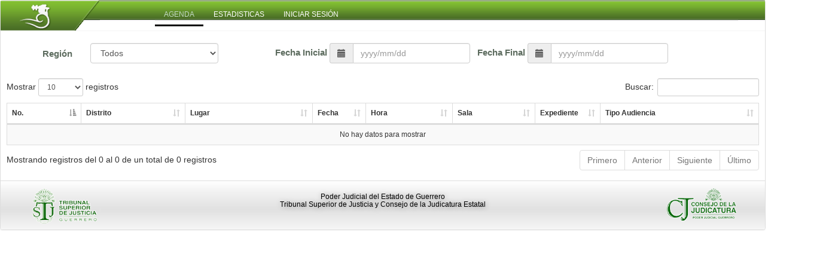

--- FILE ---
content_type: text/html; charset=UTF-8
request_url: http://agendaaudiencias.tsj-guerrero.gob.mx/
body_size: 2950
content:

<!doctype html>
<html class="no-js" lang="">
    <head>
        <meta charset="utf-8">
        <meta http-equiv="X-UA-Compatible" content="IE=edge,chrome=1">
        <title></title>
        <meta name="description" content="">
        <meta name="viewport" content="width=device-width, initial-scale=1">
        <link rel="icon" href="img/logo_sigjo.png">

        <link rel="stylesheet" href="css/bootstrap.min.css">
        <link rel="stylesheet" href="css/bootstrap-theme.min.css">
        <link rel="stylesheet" href="css/main.css">
        <script src="js/vendor/modernizr-2.8.3-respond-1.4.2.min.js"></script>
        <link rel="stylesheet" href="css/jquery.datetimepicker.css">
        <link rel="stylesheet" type="text/css" href="css/dataTables.bootstrap.min.css">
        <link rel="stylesheet" type="text/css" href="css/css.css">
      
    </head>
    <body>
        <div class="">
            <div class="panel panel-default">


               <div class="panel-heading">
    <div class="row">
        <div class="col-lg-2 col-sm-1 col-xs-2" id="headerRowLogo"></div>
            <div class="col-lg-10 col-sm-11 col-xs-10" >
                <div class="row">
                <div class="col-lg-12 col-xs-12" id="headerMenuSpaceTop">
                    <nav class="container-fluid">
                        <div id="menuAll">
                            <div class="navbar-header">
                    <button type="button" class="navbar-toggle" data-toggle="collapse" data-target="#bs-example-navbar-collapse-1">
                    <span class="sr-only">Toggle navigation</span>
                    <span class="icon-bar"></span>
                    <span class="icon-bar"></span>
                    <span class="icon-bar"></span>
                    </button>
                </div><!--navar-header-->

                            <div class="collapse navbar-collapse" id="bs-example-navbar-collapse-1">
                            <ul class="nav  nav-tabs"><!--nav nav-tabs-->
                            <li class="active"><a data-toggle="tab"  href="#home">AGENDA</a></li>
                            <li><a class="" data-toggle="tab" href="#menu1">ESTADISTICAS</a></li>
                             <li><a class="" data-target="#mimodal" data-toggle="modal" >INICIAR SESIÓN</a></li>
                            <!--<li><a class="" data-toggle="tab" href=""></a></li>-->
                            </ul>
                            </div><!--navbar1-->

                            

                        </div>
                    </nav>
                </div><!--headerMenuSpaceTop-->
                <div class="col-lg-12 col-sm-12 col-xs-12" id="headerMenuSpaceBottom">
                </div><!--headerMenuSpaceBottom-->
            </div><!--row-->
        </div><!--col-lg-10 col-sm-11 col-xs-10-->
    </div><!--row-->
</div><!--panel-heading-->



                <div class="panel-body">
                    
                    <br>
                    <div class="container">
                        <div class="row">
                            <div class="col-lg-4">
                                <div class="row">
                                    <div class="col-lg-10">
                                        <div class="form-horizontal">
                                            <div class="form-group">
                                                <label class="col-sm-3 control-label app-filtros">Región</label>
                                                <div class="col-lg-9">
                                                    <select class="form-control" id="idregion" onchange="datos_audiencia()">
                                                        <option value="0" selected="">Todos</option>
                                                        <option value="1">Acapulco</option>
                                                        <option value="2">Centro</option>
                                                        <option value="3">Costa Chica</option>
                                                        <option value="4">Costa Grande</option>
                                                        <option value="5">Montaña</option>
                                                        <option value="6">Norte</option>
                                                        <option value="7">Tierra Caliente</option>
                                                    </select>
                                                </div>
                                            </div>
                                        </div>
                                    </div>
                                    <div class="col-lg-0">
                                    </div>
                                </div>
                            </div>
                            <div class="col-lg-8 col-lg-pull-0">
                                <div class="form-inline">
                                    <div class="form-group ">
                                        <label class="app-filtros">Fecha Inicial</label>
                                        <div class="input-group">
                                            <div class="input-group-addon"><span class="glyphicon glyphicon-calendar" aria-hidden="true"></span></div>
                                            <input id="fecha_inicial" class="form-control" placeholder="yyyy/mm/dd" onchange="datos_audiencia()">
                                        </div>
                                    
                                    </div>
                                    <div class="form-group">
                                        &nbsp;&nbsp;<label class="app-filtros">Fecha Final</label>
                                        <div class="input-group">
                                            <div class="input-group-addon"><span class="glyphicon glyphicon-calendar" aria-hidden="true"></span></div>
                                            <input id="fecha_final" class="form-control" placeholder="yyyy/mm/dd" onchange="datos_audiencia()">
                                        </div>
                                    </div> <!--<button class="btn" id="pdf">PDF</button>-->

                                </div>

                            </div>
                              
                        </div> 
                    </div>
                    <div class="tab-content">
                        <div id="home" class="tab-pane fade in active">
                            <div class="table-responsive"> 
                                <table id="tabla_audiencias" class="table table-striped table-bordered app-tabla" cellspacing="0" width="100%">
                                    <thead> 
                                        <tr>
                                            <th>No.</th>
                                            <th>Distrito</th>
                                            <th width="180px">Lugar</th>
                                            <th width="50px">Fecha</th>
                                            <th>Hora</th>
                                            <th>Sala</th>
                                            <th width="70px">Expediente</th>
                                            <th>Tipo Audiencia</th>
                                        </tr>
                                    </thead>
                                </table>
                            </div>
                        </div>
                        <div id="menu1" class="tab-pane fade">
                        <div class="container">
                        <div class="row">
                        <div class="col-lg-12 col-sm-12 col-xs-12">
                            
                                <div id="PieChart"></div>
                         
                           </div>
                           </div>
                           </div>
                        </div>
                       
                      </div>
                </div>

                <div class="modal fade" id="mimodal" style="border-radius: 20px;">
            <div class="modal-dialog" >
               <div class="modal-content">
               <div class="modal-header" style="background: transparent; ">
               
     
          
              

                            <h5 class="modal-tittle" style="color: black; font-size: 18px;"><center>Iniciar Sesión</center></h5>

           
               
               </div>
       
                 <div class="modal-body">

                 <form class="form-horizontal" id="formulario_login" name="formulario_login" onsubmit="return login();" autocomplete="off">

                                <div class="form-group">
                                    <label class="col-sm-3 control-label" style="color: #0D2A1C; font-size: 14px;">Usuario:</label>
                                    <div class="col-sm-9">
                                        <div class="input-group">
                                        <div class="input-group-addon"><span class="glyphicon glyphicon-user" aria-hidden="true"></span></div>
                                            <input type="text" class="form-control" minlength="3" maxlength="18" name="usuario" style="text-transform: uppercase" required>
                                        </div>
                                    </div>
                                </div>

                                <div class="form-group">
                                    <label class="col-sm-3 control-label" style="color: #0D2A1C; font-size: 14px;">Contraseña:</label>
                                    <div class="col-sm-9">
                                        <div class="input-group">
                                              <div class="input-group-addon"><span class="glyphicon glyphicon-cog" aria-hidden="true"></span></div>
                                            <input type="password" class="form-control" name="contrasena" required>
                                        </div>
                                    </div>
                                </div>
                                
               </div>
               <div class="modal-footer">
               <div class="form-group">
                                    <div class="col-sm-offset-3 col-sm-9">
                                        <button type="submit" style="font-size:12px; background: #3A846B;"  id="btn_sesion" data-loading-text="Iniciando sesión..." class="btn btn-success" autocomplete="off"><i class="glyphicon glyphicon-log-in" aria-hidden="true"></i> Iniciar sesión</button>
                                         <button class="btn btn-warning" style="font-size:12px; background: #3A846B;" data-dismiss="modal" ><i class="glyphicon glyphicon-remove" aria-hidden="true"></i> Cerrar</button>
                                    </div>
                                </div>
                                </form>

                                 <br> <br>

                        <div id="msj_1" style="display: none">
                                <div class="alert alert-danger text-center" role="alert">
                                    <i class="fa fa-user-times fa-1x" aria-hidden="true"></i> Usuario o contraseña incorrectos.
                                </div>
                            </div>
              
                
                </div>

               </div>
            </div>
        </div>
        <div id="sesion" class="tab-pane fade">
                         <div class="container">
                             
                         </div>
                        </div>
                

                <div class="panel-footer app-footer2">
                    <div class="row">
                        <div class="col-xs-4 col-sm-4 col-lg-4 col-lg-pull-1"><img src="img/tsj.png" alt="" class="img-responsive" style="min-width: 120px; height: 61px; max-width: 18px; margin: 0 auto"></div> 
                        <div class="col-xs-4 col-sm-4 col-lg-4" ><center><h6>Poder Judicial del Estado de Guerrero<br>Tribunal Superior de Justicia y Consejo de la Judicatura Estatal</h6></center></div>
                        <div class="col-xs-4 col-sm-4 col-lg-4 col-lg-push-1"><img src="img/cdj.png" alt="" class="img-responsive" style="min-width: 120px; height: 60px; max-width: 10px; margin: 0 auto"></div>
                     </div>
                </div>
            </div>
        </div>
        
        
        <script src="//ajax.googleapis.com/ajax/libs/jquery/1.11.2/jquery.min.js"></script>
        <script>window.jQuery || document.write('<script src="js/vendor/jquery-1.11.2.min.js"><\/script>')</script>
        <script src="js/vendor/bootstrap.min.js"></script>
        <script type="text/javascript" src="js/vendor/jquery.datetimepicker.full.js"></script>
        <script type="text/javascript" src="js/vendor/jquery.dataTables.min.js"></script>
        <script type="text/javascript" src="js/vendor/dataTables.bootstrap.min.js"></script>
   
        <script type="text/javascript">

         jQuery.datetimepicker.setLocale('es');
            $('#fecha_inicial').datetimepicker({
                timepicker:false,
                format:'Y/m/d'
            });
            $('#fecha_final').datetimepicker({
                timepicker:false,
                format:'Y/m/d'
            });

            $('#tabla_audiencias').DataTable({
                "sPaginationType": "full_numbers",
                "processing": true,
                "language": {
                    "url": "./js/vendor/spanish.json"
                },
                
                "ajax": "./controlador/controlador_datos.php",					
                    "columns": [
                        { "data": "id" },
                        { "data": "ndistrito" },
                        { "data": "udistrito" },
                        { "data": "acf" },
                        { "data": "ach" },
                        { "data": "acs" },
                        { "data": "acnc" },
                        { "data": "acta" }
                    ],
            });
        </script>
        <script src="js/highcharts/js/highcharts.js"></script>
        <script src="js/highcharts/js/modules/exporting.js"></script>
        <script src="js/main.js"></script>
    </body>
</html>


--- FILE ---
content_type: text/html; charset=UTF-8
request_url: http://agendaaudiencias.tsj-guerrero.gob.mx/
body_size: 2950
content:

<!doctype html>
<html class="no-js" lang="">
    <head>
        <meta charset="utf-8">
        <meta http-equiv="X-UA-Compatible" content="IE=edge,chrome=1">
        <title></title>
        <meta name="description" content="">
        <meta name="viewport" content="width=device-width, initial-scale=1">
        <link rel="icon" href="img/logo_sigjo.png">

        <link rel="stylesheet" href="css/bootstrap.min.css">
        <link rel="stylesheet" href="css/bootstrap-theme.min.css">
        <link rel="stylesheet" href="css/main.css">
        <script src="js/vendor/modernizr-2.8.3-respond-1.4.2.min.js"></script>
        <link rel="stylesheet" href="css/jquery.datetimepicker.css">
        <link rel="stylesheet" type="text/css" href="css/dataTables.bootstrap.min.css">
        <link rel="stylesheet" type="text/css" href="css/css.css">
      
    </head>
    <body>
        <div class="">
            <div class="panel panel-default">


               <div class="panel-heading">
    <div class="row">
        <div class="col-lg-2 col-sm-1 col-xs-2" id="headerRowLogo"></div>
            <div class="col-lg-10 col-sm-11 col-xs-10" >
                <div class="row">
                <div class="col-lg-12 col-xs-12" id="headerMenuSpaceTop">
                    <nav class="container-fluid">
                        <div id="menuAll">
                            <div class="navbar-header">
                    <button type="button" class="navbar-toggle" data-toggle="collapse" data-target="#bs-example-navbar-collapse-1">
                    <span class="sr-only">Toggle navigation</span>
                    <span class="icon-bar"></span>
                    <span class="icon-bar"></span>
                    <span class="icon-bar"></span>
                    </button>
                </div><!--navar-header-->

                            <div class="collapse navbar-collapse" id="bs-example-navbar-collapse-1">
                            <ul class="nav  nav-tabs"><!--nav nav-tabs-->
                            <li class="active"><a data-toggle="tab"  href="#home">AGENDA</a></li>
                            <li><a class="" data-toggle="tab" href="#menu1">ESTADISTICAS</a></li>
                             <li><a class="" data-target="#mimodal" data-toggle="modal" >INICIAR SESIÓN</a></li>
                            <!--<li><a class="" data-toggle="tab" href=""></a></li>-->
                            </ul>
                            </div><!--navbar1-->

                            

                        </div>
                    </nav>
                </div><!--headerMenuSpaceTop-->
                <div class="col-lg-12 col-sm-12 col-xs-12" id="headerMenuSpaceBottom">
                </div><!--headerMenuSpaceBottom-->
            </div><!--row-->
        </div><!--col-lg-10 col-sm-11 col-xs-10-->
    </div><!--row-->
</div><!--panel-heading-->



                <div class="panel-body">
                    
                    <br>
                    <div class="container">
                        <div class="row">
                            <div class="col-lg-4">
                                <div class="row">
                                    <div class="col-lg-10">
                                        <div class="form-horizontal">
                                            <div class="form-group">
                                                <label class="col-sm-3 control-label app-filtros">Región</label>
                                                <div class="col-lg-9">
                                                    <select class="form-control" id="idregion" onchange="datos_audiencia()">
                                                        <option value="0" selected="">Todos</option>
                                                        <option value="1">Acapulco</option>
                                                        <option value="2">Centro</option>
                                                        <option value="3">Costa Chica</option>
                                                        <option value="4">Costa Grande</option>
                                                        <option value="5">Montaña</option>
                                                        <option value="6">Norte</option>
                                                        <option value="7">Tierra Caliente</option>
                                                    </select>
                                                </div>
                                            </div>
                                        </div>
                                    </div>
                                    <div class="col-lg-0">
                                    </div>
                                </div>
                            </div>
                            <div class="col-lg-8 col-lg-pull-0">
                                <div class="form-inline">
                                    <div class="form-group ">
                                        <label class="app-filtros">Fecha Inicial</label>
                                        <div class="input-group">
                                            <div class="input-group-addon"><span class="glyphicon glyphicon-calendar" aria-hidden="true"></span></div>
                                            <input id="fecha_inicial" class="form-control" placeholder="yyyy/mm/dd" onchange="datos_audiencia()">
                                        </div>
                                    
                                    </div>
                                    <div class="form-group">
                                        &nbsp;&nbsp;<label class="app-filtros">Fecha Final</label>
                                        <div class="input-group">
                                            <div class="input-group-addon"><span class="glyphicon glyphicon-calendar" aria-hidden="true"></span></div>
                                            <input id="fecha_final" class="form-control" placeholder="yyyy/mm/dd" onchange="datos_audiencia()">
                                        </div>
                                    </div> <!--<button class="btn" id="pdf">PDF</button>-->

                                </div>

                            </div>
                              
                        </div> 
                    </div>
                    <div class="tab-content">
                        <div id="home" class="tab-pane fade in active">
                            <div class="table-responsive"> 
                                <table id="tabla_audiencias" class="table table-striped table-bordered app-tabla" cellspacing="0" width="100%">
                                    <thead> 
                                        <tr>
                                            <th>No.</th>
                                            <th>Distrito</th>
                                            <th width="180px">Lugar</th>
                                            <th width="50px">Fecha</th>
                                            <th>Hora</th>
                                            <th>Sala</th>
                                            <th width="70px">Expediente</th>
                                            <th>Tipo Audiencia</th>
                                        </tr>
                                    </thead>
                                </table>
                            </div>
                        </div>
                        <div id="menu1" class="tab-pane fade">
                        <div class="container">
                        <div class="row">
                        <div class="col-lg-12 col-sm-12 col-xs-12">
                            
                                <div id="PieChart"></div>
                         
                           </div>
                           </div>
                           </div>
                        </div>
                       
                      </div>
                </div>

                <div class="modal fade" id="mimodal" style="border-radius: 20px;">
            <div class="modal-dialog" >
               <div class="modal-content">
               <div class="modal-header" style="background: transparent; ">
               
     
          
              

                            <h5 class="modal-tittle" style="color: black; font-size: 18px;"><center>Iniciar Sesión</center></h5>

           
               
               </div>
       
                 <div class="modal-body">

                 <form class="form-horizontal" id="formulario_login" name="formulario_login" onsubmit="return login();" autocomplete="off">

                                <div class="form-group">
                                    <label class="col-sm-3 control-label" style="color: #0D2A1C; font-size: 14px;">Usuario:</label>
                                    <div class="col-sm-9">
                                        <div class="input-group">
                                        <div class="input-group-addon"><span class="glyphicon glyphicon-user" aria-hidden="true"></span></div>
                                            <input type="text" class="form-control" minlength="3" maxlength="18" name="usuario" style="text-transform: uppercase" required>
                                        </div>
                                    </div>
                                </div>

                                <div class="form-group">
                                    <label class="col-sm-3 control-label" style="color: #0D2A1C; font-size: 14px;">Contraseña:</label>
                                    <div class="col-sm-9">
                                        <div class="input-group">
                                              <div class="input-group-addon"><span class="glyphicon glyphicon-cog" aria-hidden="true"></span></div>
                                            <input type="password" class="form-control" name="contrasena" required>
                                        </div>
                                    </div>
                                </div>
                                
               </div>
               <div class="modal-footer">
               <div class="form-group">
                                    <div class="col-sm-offset-3 col-sm-9">
                                        <button type="submit" style="font-size:12px; background: #3A846B;"  id="btn_sesion" data-loading-text="Iniciando sesión..." class="btn btn-success" autocomplete="off"><i class="glyphicon glyphicon-log-in" aria-hidden="true"></i> Iniciar sesión</button>
                                         <button class="btn btn-warning" style="font-size:12px; background: #3A846B;" data-dismiss="modal" ><i class="glyphicon glyphicon-remove" aria-hidden="true"></i> Cerrar</button>
                                    </div>
                                </div>
                                </form>

                                 <br> <br>

                        <div id="msj_1" style="display: none">
                                <div class="alert alert-danger text-center" role="alert">
                                    <i class="fa fa-user-times fa-1x" aria-hidden="true"></i> Usuario o contraseña incorrectos.
                                </div>
                            </div>
              
                
                </div>

               </div>
            </div>
        </div>
        <div id="sesion" class="tab-pane fade">
                         <div class="container">
                             
                         </div>
                        </div>
                

                <div class="panel-footer app-footer2">
                    <div class="row">
                        <div class="col-xs-4 col-sm-4 col-lg-4 col-lg-pull-1"><img src="img/tsj.png" alt="" class="img-responsive" style="min-width: 120px; height: 61px; max-width: 18px; margin: 0 auto"></div> 
                        <div class="col-xs-4 col-sm-4 col-lg-4" ><center><h6>Poder Judicial del Estado de Guerrero<br>Tribunal Superior de Justicia y Consejo de la Judicatura Estatal</h6></center></div>
                        <div class="col-xs-4 col-sm-4 col-lg-4 col-lg-push-1"><img src="img/cdj.png" alt="" class="img-responsive" style="min-width: 120px; height: 60px; max-width: 10px; margin: 0 auto"></div>
                     </div>
                </div>
            </div>
        </div>
        
        
        <script src="//ajax.googleapis.com/ajax/libs/jquery/1.11.2/jquery.min.js"></script>
        <script>window.jQuery || document.write('<script src="js/vendor/jquery-1.11.2.min.js"><\/script>')</script>
        <script src="js/vendor/bootstrap.min.js"></script>
        <script type="text/javascript" src="js/vendor/jquery.datetimepicker.full.js"></script>
        <script type="text/javascript" src="js/vendor/jquery.dataTables.min.js"></script>
        <script type="text/javascript" src="js/vendor/dataTables.bootstrap.min.js"></script>
   
        <script type="text/javascript">

         jQuery.datetimepicker.setLocale('es');
            $('#fecha_inicial').datetimepicker({
                timepicker:false,
                format:'Y/m/d'
            });
            $('#fecha_final').datetimepicker({
                timepicker:false,
                format:'Y/m/d'
            });

            $('#tabla_audiencias').DataTable({
                "sPaginationType": "full_numbers",
                "processing": true,
                "language": {
                    "url": "./js/vendor/spanish.json"
                },
                
                "ajax": "./controlador/controlador_datos.php",					
                    "columns": [
                        { "data": "id" },
                        { "data": "ndistrito" },
                        { "data": "udistrito" },
                        { "data": "acf" },
                        { "data": "ach" },
                        { "data": "acs" },
                        { "data": "acnc" },
                        { "data": "acta" }
                    ],
            });
        </script>
        <script src="js/highcharts/js/highcharts.js"></script>
        <script src="js/highcharts/js/modules/exporting.js"></script>
        <script src="js/main.js"></script>
    </body>
</html>


--- FILE ---
content_type: text/html; charset=UTF-8
request_url: http://agendaaudiencias.tsj-guerrero.gob.mx/controlador/controlador_estadistica.php
body_size: 59
content:
[["SIN DATOS ENCONTRADOS ",0]]

--- FILE ---
content_type: text/css
request_url: http://agendaaudiencias.tsj-guerrero.gob.mx/css/main.css
body_size: 1101
content:


/* ==========================================================================
   Author's custom styles
   ========================================================================== */
/********************************************************************/

body {
    /* padding-top: 10px;
    padding-bottom: 20px;*/
}

.nav-tabs { 
    border-bottom: 4px solid #DDD; 
    margin: -15px; 
    padding-top: 5px; 


 
/* Permalink - use to edit and share this gradient: http://colorzilla.com/gradient-editor/#257f29+0,257f29+100 */
background: #158035;

}

.nav-tabs > li.active > a, .nav-tabs > li.active > a:focus, .nav-tabs > li.active > a:hover { 
    border-width: 0; 
    background: transparent;

}

.nav-tabs > li > a { 
    border: none; color: white; 
}

.nav-tabs > li.active > a, .nav-tabs > li > a:hover { 
    border: none; 
    color: #C3D9C5 !important; 
    background: transparent; 
}

.nav-tabs > li > a::after { 
    content: ""; 
    background: black; 
    height: 3px; 
    position: absolute; 
    width: 100%; 
    left: 0px; 
    bottom: -1px; 
    transition: all 250ms ease 0s; 
    transform: scale(0); 
}

.nav-tabs > li.active > a::after, .nav-tabs > li:hover > a::after { 
    transform: scale(1); 
    
}

.tab-nav > li > a::after { 
    background: #21527d none repeat scroll 0% 0%; 
    color: #fff; 
}


.tab-content {
    padding:10px
}

.app-tabla {
    font-size: 12px;
}

.app-grafica {
    min-width: 570px;
    height: 490px;
    max-width: 500px;
    margin: 0 auto
}
.app-encabezado{
    font-size: 23px;
    color: #464646;
    padding-bottom: 15px;
    text-shadow: 1px 1px 1px #848484;
}
.app-footer2{

/* Permalink - use to edit and share this gradient: http://colorzilla.com/gradient-editor/#ffffff+0,f1f1f1+24,e1e1e1+59,f6f6f6+100 */
background: #ffffff; /* Old browsers */
background: -moz-linear-gradient(top,  #ffffff 0%, #f1f1f1 24%, #e1e1e1 59%, #f6f6f6 100%); /* FF3.6-15 */
background: -webkit-linear-gradient(top,  #ffffff 0%,#f1f1f1 24%,#e1e1e1 59%,#f6f6f6 100%); /* Chrome10-25,Safari5.1-6 */
background: linear-gradient(to bottom,  #ffffff 0%,#f1f1f1 24%,#e1e1e1 59%,#f6f6f6 100%); /* W3C, IE10+, FF16+, Chrome26+, Opera12+, Safari7+ */
filter: progid:DXImageTransform.Microsoft.gradient( startColorstr='#ffffff', endColorstr='#f6f6f6',GradientType=0 ); /* IE6-9 */
text-shadow: 1px 1px 10px #848484;
color: black;
}

.app-filtros{
    font-size: 15px;
    color: #5D6C5F;
}
.app-login{
    background: #ffffff; /* Old browsers */
background: -moz-linear-gradient(top,  #ffffff 0%, #f1f1f1 24%, #e1e1e1 59%, #f6f6f6 100%); /* FF3.6-15 */
background: -webkit-linear-gradient(top,  #ffffff 0%,#f1f1f1 24%,#e1e1e1 59%,#f6f6f6 100%); /* Chrome10-25,Safari5.1-6 */
background: linear-gradient(to bottom,  #ffffff 0%,#f1f1f1 24%,#e1e1e1 59%,#f6f6f6 100%); /* W3C, IE10+, FF16+, Chrome26+, Opera12+, Safari7+ */
filter: progid:DXImageTransform.Microsoft.gradient( startColorstr='#ffffff', endColorstr='#f6f6f6',GradientType=0 ); /* IE6-9 */
/* text-shadow: 1px 1px 10px #868686;*/
color: #484848; 

}

.panel-default > .panel-heading{
    border-color: transparent;
}
.app-sesion{
    color: black; 
    white-space: normal;

}
.app-sesion :hover{
    color: white;
}

.l-audiencia{
  position: relative;
   padding-bottom: 56.25%;
   overflow: hidden;
}
.l-audiencia iframe{
    position: absolute;
    display: block;
    top: 0;
    left: 0;
    width: 100%;
    height: 100%;
}


--- FILE ---
content_type: text/css
request_url: http://agendaaudiencias.tsj-guerrero.gob.mx/css/dataTables.bootstrap.min.css
body_size: 1033
content:
table.dataTable{clear:both;margin-top:6px !important;
          margin-bottom:6px  !important;max-width:none !important;border-collapse:separate !important}table.dataTable td,
table.dataTable th{-webkit-box-sizing:content-box;-moz-box-sizing:content-box;box-sizing:content-box}table.dataTable td.dataTables_empty,
table.dataTable th.dataTables_empty{text-align:center}table.dataTable.nowrap th,table.dataTable.nowrap 
td{white-space:nowrap}div.dataTables_wrapper div.dataTables_length 
label{font-weight:normal;text-align:left;white-space:nowrap}div.dataTables_wrapper 
div.dataTables_length select{width:75px;display:inline-block}div.dataTables_wrapper 
div.dataTables_filter{text-align:right}div.dataTables_wrapper div.dataTables_filter 
label{font-weight:normal;white-space:nowrap;text-align:left}div.dataTables_wrapper 
div.dataTables_filter input{margin-left:0.5em;display:inline-block;width:auto}div.dataTables_wrapper 
div.dataTables_info{padding-top:8px;white-space:nowrap}div.dataTables_wrapper 
div.dataTables_paginate{margin:0;white-space:nowrap;text-align:right}div.dataTables_wrapper 
div.dataTables_paginate ul.pagination{margin:2px 0;white-space:nowrap}div.dataTables_wrapper


div.dataTables_processing{
    position:absolute;
    top:50%;left:50%;
    width:200px;
    margin-left:-100px;
    margin-top:-26px;
    text-align:center;
    padding:1em 0
        
}
table.dataTable thead>tr>th.sorting_asc,
table.dataTable thead>tr>th.sorting_desc,
table.dataTable thead>tr>th.sorting,
table.dataTable thead>tr>td.sorting_asc,
table.dataTable thead>tr>td.sorting_desc,
table.dataTable thead>tr>td.sorting{
    padding-right:30px
        
        
}
table.dataTable thead>tr>th:active,table.dataTable thead>tr>td:active{
    outline:none
}
table.dataTable thead .sorting,
table.dataTable thead .sorting_asc,
table.dataTable thead .sorting_desc,
table.dataTable thead .sorting_asc_disabled,
table.dataTable thead .sorting_desc_disabled{
    cursor:pointer;position:relative
}
table.dataTable thead .sorting:after,
table.dataTable thead .sorting_asc:after,
table.dataTable thead .sorting_desc:after,
table.dataTable thead .sorting_asc_disabled:after,
table.dataTable thead .sorting_desc_disabled:after{
    position:absolute;
    bottom:8px;
    right:8px;
    display:block;
    font-family:'Glyphicons Halflings';
    opacity:0.5
}
table.dataTable thead .sorting:after{
    opacity:0.2;content:"\e150"
}
table.dataTable thead .sorting_asc:after{
    content:"\e155"
}
table.dataTable thead .sorting_desc:after{
    content:"\e156"
}
table.dataTable thead .sorting_asc_disabled:after,table.dataTable thead .sorting_desc_disabled:after{
    color:#eee
}
div.dataTables_scrollHead table.dataTable{
    margin-bottom:0 !important
}

div.dataTables_scrollBody table{
    border-top:none;
    margin-top:0 !important;margin-bottom:0 !important
}

div.dataTables_scrollBody table thead .sorting:after,
div.dataTables_scrollBody table thead .sorting_asc:after,
div.dataTables_scrollBody table thead .sorting_desc:after{
    display:none
}

div.dataTables_scrollBody table tbody tr:first-child th,div.dataTables_scrollBody table tbody tr:first-child td{
    border-top:none
}
div.dataTables_scrollFoot table{
    margin-top:0 !important;border-top:none}

@media screen and (max-width: 767px){
    div.dataTables_wrapper div.dataTables_length,
    div.dataTables_wrapper div.dataTables_filter,
    div.dataTables_wrapper div.dataTables_info,
    div.dataTables_wrapper div.dataTables_paginate{
        
        text-align:center}
}
table.dataTable.table-condensed>thead>tr>th{
    padding-right:20px}
table.dataTable.table-condensed .sorting:after,
table.dataTable.table-condensed .sorting_asc:after,
table.dataTable.table-condensed .sorting_desc:after{
    top:6px;right:6px
}

table.table-bordered.dataTable th,table.table-bordered.dataTable td{
    border-left-width:0}

table.table-bordered.dataTable th:last-child,
table.table-bordered.dataTable th:last-child,
table.table-bordered.dataTable td:last-child,
table.table-bordered.dataTable td:last-child{
    border-right-width:0}
table.table-bordered.dataTable tbody th,table.table-bordered.dataTable tbody td{
    border-bottom-width:0}
div.dataTables_scrollHead table.table-bordered{border-bottom-width:0}
div.table-responsive>div.dataTables_wrapper>div.row{margin:0}
div.table-responsive>div.dataTables_wrapper>div.row>div[class^="col-"]:first-child{padding-left:0}
div.table-responsive>div.dataTables_wrapper>div.row>div[class^="col-"]:last-child{padding-right:0}


--- FILE ---
content_type: text/css
request_url: http://agendaaudiencias.tsj-guerrero.gob.mx/css/css.css
body_size: 474
content:
.encabezado{
   width:100%;
   height: 50px;
   position: relative;
}
#headerRowLogo{
    height: 50px;
    background-color: #ffffff;
    background-image: url("../img/ban01.png"), url("../img/ban02.png");
    background-repeat: no-repeat, repeat-x;
}

#headerRowMenuSpace{
    height: 50px;
    background-color: #ffffff;
}
	#headerMenuSpaceTop{
	    background-image: url("../img/ban02.png");
	    background-repeat: repeat-x;
	    height: 40px;
	}

	#headerMenuSpaceBottom{
	    height: 1px;
	}


/*Eliminar en .nav-tabs de bootstrap el fondo*/

.panel-heading{
padding: 0px 15px;
}


.navbar-toggle{
    background-color: #f0f0f0;
    background-image: none;
    border: 1px solid #000;
    border-radius: 4px;
    float: right;
    margin-bottom: 0px;
    margin-right: 15px;
    margin-top: 1px;
    height: 30px;
    padding: 9px 10px;
    position: relative;
}


.navbar-collapse {
   
}

.nav-tabs { 
    font-size: 12px;
    border-bottom: 2px solid #DDD; 
    margin: 0px;
    background-image: url("../img/ban02.png");
    background-repeat: repeat-x;
    height: 34px;
}

.panel-heading .row{

    background-color: #fff;
}

.panel-body{
    padding: 0px;
}



--- FILE ---
content_type: application/javascript; charset=utf-8
request_url: http://agendaaudiencias.tsj-guerrero.gob.mx/js/main.js
body_size: 2266
content:
var chart;

$(function (){
    $.ajax({
        success: function(){
            drawPie();
        }
    });
});

function datos_audiencia() {
    $("#tabla_audiencias").dataTable().fnDestroy();
    $('#tabla_audiencias').DataTable({
        "sPaginationType": "full_numbers",
        "language": {
            "url": "./js/vendor/spanish.json"
        },

        "ajax": "./controlador/controlador_datos.php",
        
        "fnServerParams": function ( aoData ) {
            var region = $("#idregion").val();
            var f_inicial = $("#fecha_inicial").val();
            var f_final = $("#fecha_final").val();
            aoData.push( { "name": "id_region", "value": region } );
            aoData.push( { "name": "id_fi", "value": f_inicial });
            aoData.push( { "name": "id_ff", "value": f_final });
        },
        
        "columns": [
            { "data": "id" },
            { "data": "ndistrito" },
            { "data": "udistrito" },
            { "data": "acf" },
            { "data": "ach" },
            { "data": "acs" },
            { "data": "acnc" },
            { "data": "acta" }
        ],
    });
    
    $.ajax({
        success: function(){
            drawPie();
        }
    });
}

function drawPie() {
    //var totalx = $_SESSION['total'];
    var options = {
        chart: {
            renderTo: 'PieChart',
            plotBackgroundColor: null,
            plotBorderWidth: null,
            plotShadow: false,
            height: 500,
            width: 900
        },
        title: {

            text: 'Audiencias Tribunal Superior de Justicia' 
        },
        tooltip: {
            pointFormat: '{series.name}: <b>{point.percentage}%</b>',
            percentageDecimals: 1
        },
        plotOptions: {
           
            pie: {
                allowPointSelect: true,
                cursor: 'pointer',
                dataLabels: {
                    enabled: true,
                    format: '<b>{point.name}</b>: {point.percentage:.1f} %',
                    style: {
                        color: (Highcharts.theme && Highcharts.theme.contrastTextColor) || 'black'
                    }
                },
                showInLegend: false
            }
        },
        series: [{
            type: 'pie',
            name: 'Porcentaje',
            data: []
        }]
    }
    
    $.getJSON("./controlador/controlador_estadistica.php", function(json) {
        options.series[0].data = json;
        chart = new Highcharts.Chart(options);
    });
}

function datos_audiencia_admin() {
    $("#tabla_audiencias").dataTable().fnDestroy();
    $('#tabla_audiencias').DataTable({
        "sPaginationType": "full_numbers",
        "processing": true,
        "language": {
            "url": "./js/vendor/spanish.json"
        },

        "ajax": "./controlador/controlador_datos_admin.php",					
            "columns": [
                { "data": "id" },
                { "data": "ndistrito" },
                { "data": "udistrito" },
                { "data": "acf" },
                { "data": "ach" },
                { "data": "acs" },
                { "data": "acnc" },
                { "data": "acta" },
                { "data": "editar" },
                { "data": "eliminar" }
            ],
    });
}

function reset_login(){   
    setTimeout(function (){
        $("#btn_sesion").button('reset');
    },500);
};

function reset_agregar(){
    setTimeout(function (){
        $("#btn_agregar").button('reset');
    },500);
};
function reset_agregar_usuario(){
    setTimeout(function (){
        $("#btn_agregar_usuario").button('reset');
    },500);
};

function reset_form_agregar() {
    $("#formulario_agregar")[0].reset();
}
function reset_form_agregar_usuario() {
    $("#formulario_agregar_usuario")[0].reset();
}

function login() {
    var url = "controlador/controlador_usuario.php";
    datos = $("#formulario_login").serialize();
    $("#btn_sesion").button('loading');
    $.ajax({
        type:'POST',
        url:url,
        data:datos,
        cache:false,
        context:this,
        success:function(data) {
            if(data === '1'){
                window.location = "registroaudiencia.php";
            } 
             else {
                reset_login();
                $("#msj_1").show(500).delay(3000).hide(1000);
            }
        }
        
    });
    return false;
};

function agregar() {
    var url = "controlador/controlador_agregar.php";
    datos = $("#formulario_agregar").serialize();
    $("#btn_agregar").button('loading');
    $.ajax({
        type:'POST',
        url:url,
        data:datos,
        cache:false,
        context:this,
        success:function(data){
            if(data === '0') {
                reset_agregar();
                $("#msj_2").show(500).delay(3000).hide(1000);
            } else {
                $("#formulario_agregar")[0].reset();
                $("#btn_agregar").button('reset');
                datos_audiencia_admin();
                $("#msj_agrega").show(500).delay(3000).hide(1000);
            }
        }
        
    });
    return false;
};
function agregar_usuario() {
    var url = "controlador/controlador_agregar_usuario.php";
    datos = $("#formulario_agregar_usuario").serialize();
    $("#btn_agregar_usuario").button('loading');
    $.ajax({
        type:'POST',
        url:url,
        data:datos,
        cache:false,
        context:this,
        success:function(data){
            if(data == 1) {
                $("#formulario_agregar_usuario")[0].reset();
                $("#btn_agregar_usuario").button('reset');
                $("#msj_agrega_usuario").show(500).delay(3000).hide(1000);
            } else if(data == 3) {
                
                $("#btn_agregar_usuario").button('reset');
                $("#msj_agrega_usuario_no").show(500).delay(3000).hide(1000);
              
            } else if(data == 0) {
      
                $("#btn_agregar_usuario").button('reset');
                $("#msj_agrega_usuario_error").show(500).delay(3000).hide(1000);
             
            }
        }
        
    });
    return false;
};

function fn_distrito() {
    var url = "controlador/controlador_distrito.php";
    $.ajax({
        url:url,
        cache:false,
        context:this,
        success:function(data){
            $("#datos_distrito").html(data);
        }
    });
    return false;
}

function fn_audiencia() {
    var url = "controlador/controlador_tipo_audiencia.php";
    $.ajax({
        url:url,
        cache:false,
        context:this,
        success:function(data){
            $("#tipo_audiencia").html(data);
        }
    });
    return false;
}

function fn_eliminar(id){

    swal({   title: "Realmente deseas eliminar el registro?",   
        //text: id,   
        type: "warning",   
        showCancelButton: true,   
        confirmButtonColor: "#DD6B55",   
        confirmButtonText: "Eliminar",   
        closeOnConfirm: false }, 
        function(){   
        $.ajax({
            type: 'POST',
            url:'controlador/controlador_eliminar.php',
            data:'id='+id,
            cache:false,
            context:this,
            success: function(data){
                if(data === '0'){
                    alert("Error favor de ponerse en contacto con el administrador");
                } else {
                    datos_audiencia_admin();
                }
            }
        });
    swal("Eliminado!", "El archivo ha sido eliminado exitosamente.", "success"); 
});
}

$('#mimodal_editar2').on('show.bs.modal', function (event) {
          var button = $(event.relatedTarget) // Botón que activó el modal
          var id = button.data('id') // Extraer la información de atributos de datos
          var distrito = button.data('distrito') // Extraer la información de atributos de datos
          var fecha = button.data('fecha_editar') // Extraer la información de atributos de datos
          var sala = button.data('sala') // Extraer la información de atributos de datos
          var hora = button.data('hora') // Extraer la información de atributos de datos
          var causa = button.data('causa') // Extraer la información de atributos de datos
          var tipo = button.data('tipo')

          var modal = $(this)
         // modal.find('.modal-title').text('Modificar país: '+nombre)
          modal.find('.modal-body #id').val(id)
          modal.find('.modal-body #distrito').val(distrito)
          modal.find('.modal-body #fecha_editar').val(fecha)
          modal.find('.modal-body #sala').val(sala)
          modal.find('.modal-body #hora').val(hora)
          modal.find('.modal-body #causa').val(causa)
          modal.find('.modal-body #tipo').val(tipo)
          $('.alert').hide();//Oculto alert
        })
       


    $( "#formulario_editar" ).submit(function( event ) {
        var parametros = $(this).serialize();
             $.ajax({
                   type: "POST",
                    url: "controlador/controlador_editar.php",
                    data: parametros,
                 success:function(datos){
            if(datos === '1'){
                window.location = "registroaudiencia.php";
            } 
             else {
                
                alert("Error por favor contacte al administrador");
                window.location = "registroaudiencia.php";

            }

        }

           });
              event.preventDefault();
        }); //fin--#formulario_editar